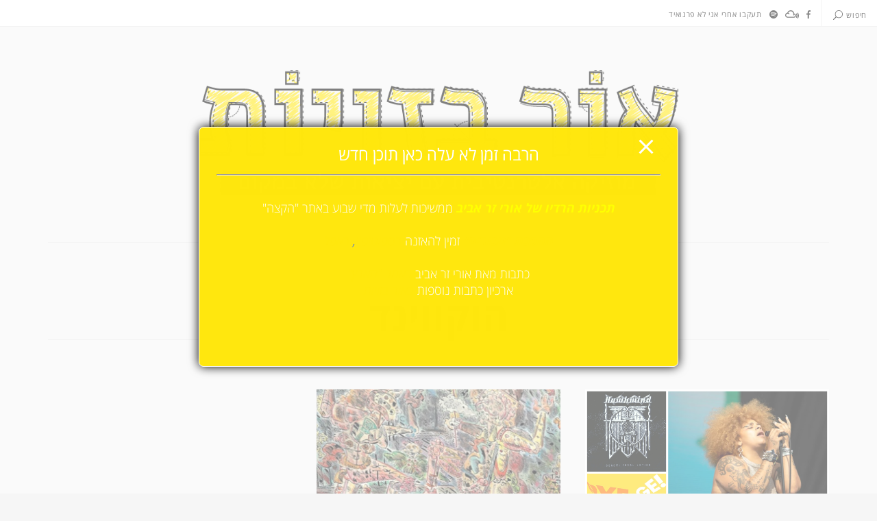

--- FILE ---
content_type: text/javascript
request_url: https://www.lightbaz.com/wp-content/themes/daze/admin/widgets/js/top-posts-slider.js?ver=6.9
body_size: 88
content:
/* =================================================
	Scripts for Popular/Latest posts slider
	Daze - Premium WordPress Theme, by NordWood
==================================================== */
jQuery(document).ready(function($) {
	"use strict";
	
	$('.top-posts-slider').each(function() {
		$(this).slick({
			autoplay: false,
			autoplaySpeed: 6000,
			lazyLoad: 'ondemand',
			appendDots: $(this).siblings('.nav-container'),
			dots: true,
			arrows: false,
			customPaging : function(slider, i) {
				var thumb = $( slider.$slides[i] ).data( 'thumb' );
				return '<h3>'+thumb+'</h3>';
			},
			rtl: $('body').hasClass( 'rtl' ) ? true : false
		});
	});
});